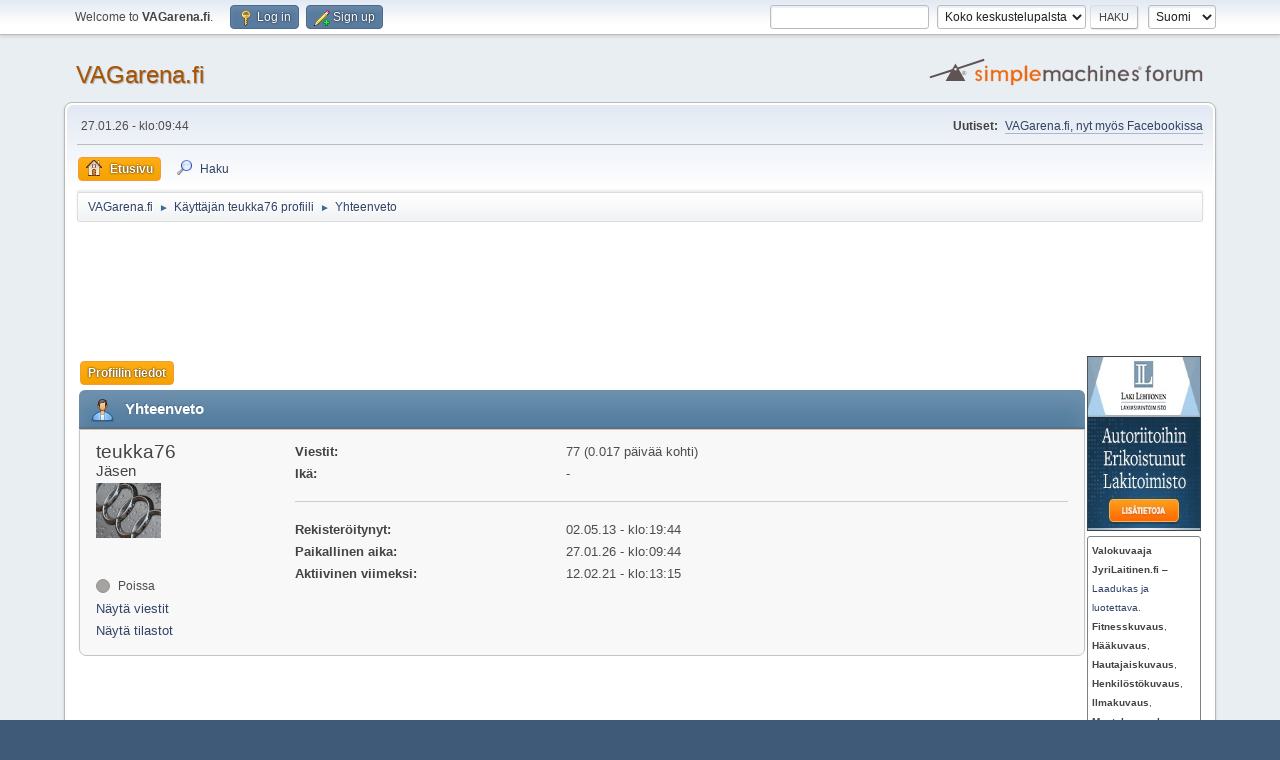

--- FILE ---
content_type: text/html; charset=UTF-8
request_url: http://www.vagarena.fi/index.php?action=profile;u=7993
body_size: 4527
content:
<!DOCTYPE html>
<html lang="en-US">
<head>
	<meta charset="UTF-8">
	<link rel="stylesheet" href="http://www.vagarena.fi/Themes/default/css/minified_8fedd29447393822c8cfd00447bd353e.css?smf216_1762261369">
	<style>
	img.avatar { max-width: 65px !important; max-height: 65px !important; }
	
	.postarea .bbc_img, .list_posts .bbc_img, .post .inner .bbc_img, form#reported_posts .bbc_img, #preview_body .bbc_img { max-width: min(100%,1600px); }
	
	.postarea .bbc_img, .list_posts .bbc_img, .post .inner .bbc_img, form#reported_posts .bbc_img, #preview_body .bbc_img { max-height: 1024px; }
	
	</style>
	<script>
		var smf_theme_url = "http://www.vagarena.fi/Themes/default";
		var smf_default_theme_url = "http://www.vagarena.fi/Themes/default";
		var smf_images_url = "http://www.vagarena.fi/Themes/default/images";
		var smf_smileys_url = "http://www.vagarena.fi/Smileys";
		var smf_smiley_sets = "fugue,alienine";
		var smf_smiley_sets_default = "fugue";
		var smf_avatars_url = "http://www.vagarena.fi/avs";
		var smf_scripturl = "http://www.vagarena.fi/index.php?PHPSESSID=e2b629749ee20c1e66be5f74ea0415bf&amp;";
		var smf_iso_case_folding = false;
		var smf_charset = "UTF-8";
		var smf_session_id = "017c7883a0ce2e6507083b86bea89241";
		var smf_session_var = "d2fb3a03e66";
		var smf_member_id = 0;
		var ajax_notification_text = 'Ladataan...';
		var help_popup_heading_text = 'Vähän hukassa? Annahan kun selitän:';
		var banned_text = 'Vieras, sinulla on porttikielto tälle keskustelualueelle!';
		var smf_txt_expand = 'Laajenna';
		var smf_txt_shrink = 'Supista';
		var smf_collapseAlt = 'Piilota';
		var smf_expandAlt = 'Näytä';
		var smf_quote_expand = false;
		var allow_xhjr_credentials = false;
	</script>
	<script src="https://ajax.googleapis.com/ajax/libs/jquery/3.6.3/jquery.min.js"></script>
	<script src="http://www.vagarena.fi/Themes/default/scripts/minified_88e625fc51c7488c0cb48e83f8efa125.js?smf216_1762261369"></script>
	<script>
	var smf_you_sure ='Haluatko varmasti tehdä tämän?';
	</script>
	<title>Käyttäjän teukka76 profiili</title>
	<meta name="viewport" content="width=device-width, initial-scale=1">
	<meta property="og:site_name" content="VAGarena.fi">
	<meta property="og:title" content="Käyttäjän teukka76 profiili">
	<meta property="og:url" content="http://www.vagarena.fi/index.php?PHPSESSID=e2b629749ee20c1e66be5f74ea0415bf&amp;action=profile;u=7993">
	<meta property="og:description" content="Käyttäjän teukka76 profiili">
	<meta name="description" content="Käyttäjän teukka76 profiili">
	<meta name="theme-color" content="#557EA0">
	<link rel="canonical" href="http://www.vagarena.fi/index.php?action=profile;u=7993">
	<link rel="help" href="http://www.vagarena.fi/index.php?PHPSESSID=e2b629749ee20c1e66be5f74ea0415bf&amp;action=help">
	<link rel="contents" href="http://www.vagarena.fi/index.php?PHPSESSID=e2b629749ee20c1e66be5f74ea0415bf&amp;">
	<link rel="search" href="http://www.vagarena.fi/index.php?PHPSESSID=e2b629749ee20c1e66be5f74ea0415bf&amp;action=search">
	<link rel="alternate" type="application/rss+xml" title="VAGarena.fi - RSS" href="http://www.vagarena.fi/index.php?PHPSESSID=e2b629749ee20c1e66be5f74ea0415bf&amp;action=.xml;type=rss2">
	<link rel="alternate" type="application/atom+xml" title="VAGarena.fi - Atom" href="http://www.vagarena.fi/index.php?PHPSESSID=e2b629749ee20c1e66be5f74ea0415bf&amp;action=.xml;type=atom">
</head>
<!-- Google tag (gtag.js) -->
<script async src="https://www.googletagmanager.com/gtag/js?id=G-JJ8GSE6GLT"></script>
<script>
  window.dataLayer = window.dataLayer || [];
  function gtag(){dataLayer.push(arguments);}
  gtag('js', new Date());

  gtag('config', 'G-JJ8GSE6GLT');
</script>
<body id="chrome" class="action_profile">
<div id="footerfix">
	<div id="top_section">
		<div class="inner_wrap">
			<ul class="floatleft" id="top_info">
				<li class="welcome">
					Welcome to <strong>VAGarena.fi</strong>.
				</li>
				<li class="button_login">
					<a href="http://www.vagarena.fi/index.php?PHPSESSID=e2b629749ee20c1e66be5f74ea0415bf&amp;action=login" class="open" onclick="return reqOverlayDiv(this.href, 'Log in', 'login');">
						<span class="main_icons login"></span>
						<span class="textmenu">Log in</span>
					</a>
				</li>
				<li class="button_signup">
					<a href="http://www.vagarena.fi/index.php?PHPSESSID=e2b629749ee20c1e66be5f74ea0415bf&amp;action=signup" class="open">
						<span class="main_icons regcenter"></span>
						<span class="textmenu">Sign up</span>
					</a>
				</li>
			</ul>
			<form id="languages_form" method="get" class="floatright">
				<select id="language_select" name="language" onchange="this.form.submit()">
					<option value="english">English</option>
					<option value="finnish" selected="selected">Suomi</option>
				</select>
				<noscript>
					<input type="submit" value="Etene">
				</noscript>
			</form>
			<form id="search_form" class="floatright" action="http://www.vagarena.fi/index.php?PHPSESSID=e2b629749ee20c1e66be5f74ea0415bf&amp;action=search2" method="post" accept-charset="UTF-8">
				<input type="search" name="search" value="">&nbsp;
				<select name="search_selection">
					<option value="all" selected>Koko keskustelupalsta </option>
				</select>
				<input type="submit" name="search2" value="Haku" class="button">
				<input type="hidden" name="advanced" value="0">
			</form>
		</div><!-- .inner_wrap -->
	</div><!-- #top_section -->
	<div id="header">
		<h1 class="forumtitle">
			<a id="top" href="http://www.vagarena.fi/index.php?PHPSESSID=e2b629749ee20c1e66be5f74ea0415bf&amp;">VAGarena.fi</a>
		</h1>
		<img id="smflogo" src="http://www.vagarena.fi/Themes/default/images/smflogo.svg" alt="Simple Machines Forum" title="Simple Machines Forum">
	</div>
	<div id="wrapper">
		<div id="upper_section">
			<div id="inner_section">
				<div id="inner_wrap" class="hide_720">
					<div class="user">
						<time datetime="2026-01-27T07:44:52Z">27.01.26 - klo:09:44</time>
					</div>
					<div class="news">
						<h2>Uutiset: </h2>
						<p><a href="http://www.vagarena.fi/index.php?PHPSESSID=e2b629749ee20c1e66be5f74ea0415bf&amp;topic=13144.0" class="bbc_link" target="_blank" rel="noopener">VAGarena.fi, nyt myös Facebookissa</a></p>
					</div>
				</div>
				<a class="mobile_user_menu">
					<span class="menu_icon"></span>
					<span class="text_menu">Main Menu</span>
				</a>
				<div id="main_menu">
					<div id="mobile_user_menu" class="popup_container">
						<div class="popup_window description">
							<div class="popup_heading">Main Menu
								<a href="javascript:void(0);" class="main_icons hide_popup"></a>
							</div>
							
					<ul class="dropmenu menu_nav">
						<li class="button_home">
							<a class="active" href="http://www.vagarena.fi/index.php?PHPSESSID=e2b629749ee20c1e66be5f74ea0415bf&amp;">
								<span class="main_icons home"></span><span class="textmenu">Etusivu</span>
							</a>
						</li>
						<li class="button_search">
							<a href="http://www.vagarena.fi/index.php?PHPSESSID=e2b629749ee20c1e66be5f74ea0415bf&amp;action=search">
								<span class="main_icons search"></span><span class="textmenu">Haku</span>
							</a>
						</li>
					</ul><!-- .menu_nav -->
						</div>
					</div>
				</div>
				<div class="navigate_section">
					<ul>
						<li>
							<a href="http://www.vagarena.fi/index.php?PHPSESSID=e2b629749ee20c1e66be5f74ea0415bf&amp;"><span>VAGarena.fi</span></a>
						</li>
						<li>
							<span class="dividers"> &#9658; </span>
							<a href="http://www.vagarena.fi/index.php?PHPSESSID=e2b629749ee20c1e66be5f74ea0415bf&amp;action=profile;u=7993"><span>Käyttäjän teukka76 profiili</span></a>
						</li>
						<li class="last">
							<span class="dividers"> &#9658; </span>
							<a href="http://www.vagarena.fi/index.php?PHPSESSID=e2b629749ee20c1e66be5f74ea0415bf&amp;action=profile;u=7993;area=summary"><span>Yhteenveto</span></a>
						</li>
					</ul>
				</div><!-- .navigate_section -->
			</div><!-- #inner_section -->
		</div><!-- #upper_section -->
		<div id="content_section">
			<div id="main_content_section"><script async src="//pagead2.googlesyndication.com/pagead/js/adsbygoogle.js"></script>
<!-- 980 x 120 Top -->
<ins class="adsbygoogle"
     style="display:inline-block;width:980px;height:120px"
     data-ad-client="ca-pub-1638936856835180"
     data-ad-slot="7648131472"></ins>
<script>
(adsbygoogle = window.adsbygoogle || []).push({});
</script><table><tr><td width="100%" valign="top">
	<a class="mobile_generic_menu_1">
		<span class="menu_icon"></span>
		<span class="text_menu"> Menu</span>
	</a>
	<div id="genericmenu">
		<div id="mobile_generic_menu_1" class="popup_container">
			<div class="popup_window description">
				<div class="popup_heading">
					 Menu
					<a href="javascript:void(0);" class="main_icons hide_popup"></a>
				</div>
				
				<div class="generic_menu">
					<ul class="dropmenu dropdown_menu_1">
						<li class="subsections"><a class="active " href="http://www.vagarena.fi/index.php?PHPSESSID=e2b629749ee20c1e66be5f74ea0415bf&amp;action=profile;area=summary;u=7993">Profiilin tiedot</a>
							<ul>
								<li>
									<a class="profile_menu_icon administration chosen " href="http://www.vagarena.fi/index.php?PHPSESSID=e2b629749ee20c1e66be5f74ea0415bf&amp;action=profile;area=summary;u=7993"><span class="main_icons administration"></span>Yhteenveto</a>
								</li>
								<li>
									<a class="profile_menu_icon stats" href="http://www.vagarena.fi/index.php?PHPSESSID=e2b629749ee20c1e66be5f74ea0415bf&amp;action=profile;area=statistics;u=7993"><span class="main_icons stats"></span>Näytä tilastot</a>
								</li>
								<li class="subsections">
									<a class="profile_menu_icon posts" href="http://www.vagarena.fi/index.php?PHPSESSID=e2b629749ee20c1e66be5f74ea0415bf&amp;action=profile;area=showposts;u=7993"><span class="main_icons posts"></span>Näytä viestit</a>
									<ul>
										<li>
											<a  href="http://www.vagarena.fi/index.php?PHPSESSID=e2b629749ee20c1e66be5f74ea0415bf&amp;action=profile;area=showposts;sa=messages;u=7993">Viestit</a>
										</li>
										<li>
											<a  href="http://www.vagarena.fi/index.php?PHPSESSID=e2b629749ee20c1e66be5f74ea0415bf&amp;action=profile;area=showposts;sa=topics;u=7993">Aiheet</a>
										</li>
										<li>
											<a  href="http://www.vagarena.fi/index.php?PHPSESSID=e2b629749ee20c1e66be5f74ea0415bf&amp;action=profile;area=showposts;sa=attach;u=7993">Liitteet</a>
										</li>
									</ul>
								</li>
							</ul>
						</li>
					</ul><!-- .dropmenu -->
				</div><!-- .generic_menu -->
			</div>
		</div>
	</div>
	<script>
		$( ".mobile_generic_menu_1" ).click(function() {
			$( "#mobile_generic_menu_1" ).show();
			});
		$( ".hide_popup" ).click(function() {
			$( "#mobile_generic_menu_1" ).hide();
		});
	</script>
				<div id="admin_content">
					<div class="cat_bar">
						<h3 class="catbg">
								<span class="main_icons profile_hd icon"></span>Yhteenveto
						</h3>
					</div><!-- .cat_bar -->
			<script>
				disableAutoComplete();
			</script>
			
		<div class="errorbox" style="display:none" id="profile_error">
		</div><!-- #profile_error -->
	<div id="profileview" class="roundframe flow_auto noup">
		<div id="basicinfo">
			<div class="username clear">
				<h4>
					teukka76
					<span class="position">J&#228;sen</span>
				</h4>
			</div>
			<img class="avatar" src="http://www.vagarena.fi/avs_png/avatar_7993_1394950767.png" alt="">
			<ul class="icon_fields clear">
				<li class="custom_field"><span class=" main_icons gender_0" title="None"></span></li>
			</ul>
			<span id="userstatus">
				<span class="off" title="Poissa"></span><span class="smalltext"> Poissa</span>
			</span>
			<a href="http://www.vagarena.fi/index.php?PHPSESSID=e2b629749ee20c1e66be5f74ea0415bf&amp;action=profile;area=showposts;u=7993" class="infolinks">Näytä viestit</a>
			<a href="http://www.vagarena.fi/index.php?PHPSESSID=e2b629749ee20c1e66be5f74ea0415bf&amp;action=profile;area=statistics;u=7993" class="infolinks">Näytä tilastot</a>
		</div><!-- #basicinfo -->

		<div id="detailedinfo">
			<dl class="settings">
				<dt>Viestit: </dt>
				<dd>77 (0.017 päivää kohti)</dd>
				<dt>Ikä:</dt>
				<dd>-</dd>
			</dl>
			<dl class="settings noborder">
				<dt>Rekisteröitynyt: </dt>
				<dd>02.05.13 - klo:19:44</dd>
				<dt>Paikallinen aika:</dt>
				<dd>27.01.26 - klo:09:44</dd>
				<dt>Aktiivinen viimeksi: </dt>
				<dd>12.02.21 - klo:13:15</dd>
			</dl>
		</div><!-- #detailedinfo -->
	</div><!-- #profileview -->
				</div><!-- #admin_content --></td><td valign="top"><script async src="//pagead2.googlesyndication.com/pagead/js/adsbygoogle.js"></script>
<!-- Responsive, Right -->
<ins class="adsbygoogle"
     style="display:block"
     data-ad-client="ca-pub-1638936856835180"
     data-ad-slot="7927333070"
     data-ad-format="auto"></ins>
<script>
(adsbygoogle = window.adsbygoogle || []).push({});
</script>
<a href="https://lakilehtonen.fi/" target="new" rel="nofollow"><img src="http://vagarena.fi/banner/lakilehtonen.jpg" alt="Lakiasiaintoimisto Lehtonen Oy" title="Lakiasiaintoimisto Lehtonen Oy" height="175" width="160"></a>
<br>
<div style="border:1px solid grey; border-radius:0.3em; padding: 4px; font-family:'Trebuchet MS', Arial, Helvetica, sans-serif; font-size:x-small; max-width: 150px;">
	<a href="https://jyrilaitinen.fi" target="_blank">
		<strong>Valokuvaaja JyriLaitinen.fi</strong> – Laadukas ja luotettava.
	</a>
	<br>
	<a href="https://jyrilaitinen.fi/valokuvauspalvelut/fitnesskuvaus/" target="_blank">
		<strong>Fitnesskuvaus</strong>, 
	<a href="https://jyrilaitinen.fi/valokuvauspalvelut/haakuvaus/" target="_blank">
		<strong>Hääkuvaus</strong>, 
	</a>
	<a href="https://jyrilaitinen.fi/valokuvauspalvelut/hautajaiskuvaus/" target="_blank">
		<strong>Hautajaiskuvaus</strong>, 
	</a>
	<a href="https://jyrilaitinen.fi/valokuvauspalvelut/henkilostokuvaus/" target="_blank">
		<strong>Henkilöstökuvaus</strong>, 
	</a>
	<a href="https://jyrilaitinen.fi/valokuvauspalvelut/ilmakuvaus/" target="_blank">
		<strong>Ilmakuvaus</strong>, 
	</a>
	<a href="https://jyrilaitinen.fi/valokuvauspalvelut/muotokuvaus/" target="_blank">
		<strong>Muotokuvauskuvaus</strong>, 
	</a>
	<a href="https://jyrilaitinen.fi/valokuvauspalvelut/lapsikuvaus/" target="_blank">
		<strong>Lapsikuvaus</strong>, 
	</a>
	<a href="https://jyrilaitinen.fi/valokuvauspalvelut/lemmikkikuvaus/" target="_blank">
		<strong>Lemmikkikuvaus</strong>, 
	</a>
	<a href="https://jyrilaitinen.fi/valokuvauspalvelut/profiilikuvaus/" target="_blank">
		<strong>Profiilikuvaus</strong>, 
	</a>
	<a href="https://jyrilaitinen.fi/valokuvauspalvelut/yrityskuvaus/" target="_blank">
		<strong>Yrityskuvaus</strong>, 
	</a>
	<a href="https://jyrilaitinen.fi/valokuvauspalvelut/tapahtumakuvaus/" target="_blank">
		<strong>Tapahtumakuvaus</strong>, 
	</a>
	<a href="https://jyrilaitinen.fi/valokuvauspalvelut/perhekuvaus/" target="_blank">
		<strong>Perhekuvaus</strong>, 
	</a>
	<a href="https://jyrilaitinen.fi/valokuvauspalvelut/tuotekuvaus/" target="_blank">
		<strong>Tuotekuvaus</strong> ja 
	</a>
	<a href="https://jyrilaitinen.fi/valokuvauspalvelut/ylioppilaskuvaus/" target="_blank">
		<strong>Ylioppilaskuvaus</strong>, 
	</a>
	<br>
	 Toimialue pääkaupunkiseutu (Espoo, Helsinki, Kauniainen ja Vantaa) ja koko Suomi</a>

</div></td></tr></table><script async src="//pagead2.googlesyndication.com/pagead/js/adsbygoogle.js"></script>
<!-- 980 x 120 Bottom -->
<ins class="adsbygoogle"
     style="display:inline-block;width:980px;height:120px"
     data-ad-client="ca-pub-1638936856835180"
     data-ad-slot="4555064278"></ins>
<script>
(adsbygoogle = window.adsbygoogle || []).push({});
</script>
			</div><!-- #main_content_section -->
		</div><!-- #content_section -->
	</div><!-- #wrapper -->
</div><!-- #footerfix -->
	<div id="footer">
		<div class="inner_wrap">
		<ul>
			<li class="floatright"><a href="http://www.vagarena.fi/index.php?PHPSESSID=e2b629749ee20c1e66be5f74ea0415bf&amp;action=help">Ohjeet</a> | <a href="http://www.vagarena.fi/index.php?PHPSESSID=e2b629749ee20c1e66be5f74ea0415bf&amp;action=agreement">Ehdot ja säännöt</a> | <a href="#top_section">Siirry ylös &#9650;</a></li>
			<li class="copyright"><a href="http://www.vagarena.fi/index.php?PHPSESSID=e2b629749ee20c1e66be5f74ea0415bf&amp;action=credits" title="License" target="_blank" rel="noopener">SMF 2.1.6 &copy; 2025</a>, <a href="https://www.simplemachines.org" title="Simple Machines" target="_blank" class="new_win">Simple Machines</a><br /><span class="smalltext"><a href="http://www.smfads.com" target="_blank">SMFAds</a> for <a href="https://www.createaforum.com" title="Forum Hosting" target="_blank">Free Forums</a></span></li>
		</ul>
		</div>
	</div><!-- #footer -->
<script>
window.addEventListener("DOMContentLoaded", function() {
	function triggerCron()
	{
		$.get('http://www.vagarena.fi' + "/cron.php?ts=1769499885");
	}
	window.setTimeout(triggerCron, 1);
});
</script>
</body>
</html>

--- FILE ---
content_type: text/html; charset=utf-8
request_url: https://www.google.com/recaptcha/api2/aframe
body_size: 269
content:
<!DOCTYPE HTML><html><head><meta http-equiv="content-type" content="text/html; charset=UTF-8"></head><body><script nonce="HXKnXHm5IE4dvQeBLkWGpg">/** Anti-fraud and anti-abuse applications only. See google.com/recaptcha */ try{var clients={'sodar':'https://pagead2.googlesyndication.com/pagead/sodar?'};window.addEventListener("message",function(a){try{if(a.source===window.parent){var b=JSON.parse(a.data);var c=clients[b['id']];if(c){var d=document.createElement('img');d.src=c+b['params']+'&rc='+(localStorage.getItem("rc::a")?sessionStorage.getItem("rc::b"):"");window.document.body.appendChild(d);sessionStorage.setItem("rc::e",parseInt(sessionStorage.getItem("rc::e")||0)+1);localStorage.setItem("rc::h",'1769499894094');}}}catch(b){}});window.parent.postMessage("_grecaptcha_ready", "*");}catch(b){}</script></body></html>